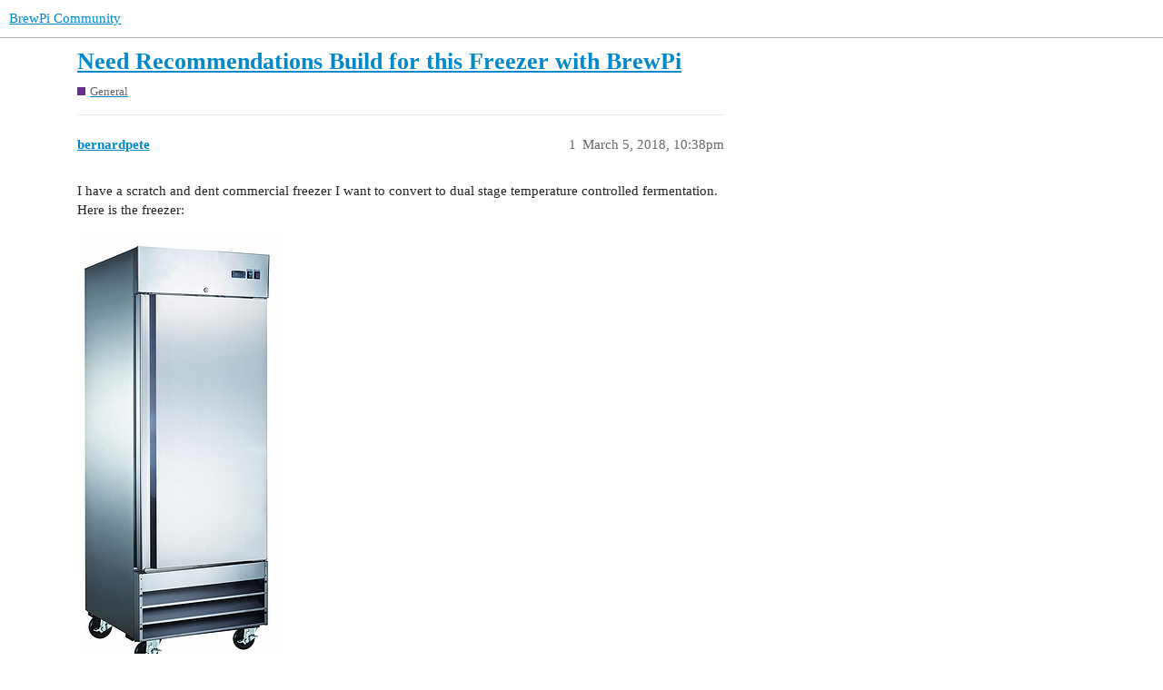

--- FILE ---
content_type: text/html; charset=utf-8
request_url: https://community.brewpi.com/t/need-recommendations-build-for-this-freezer-with-brewpi/3128
body_size: 3156
content:
<!DOCTYPE html>
<html lang="en">
  <head>
    <meta charset="utf-8">
    <title>Need Recommendations Build for this Freezer with BrewPi - General - BrewPi Community</title>
    <meta name="description" content="I have a scratch and dent commercial freezer I want to convert to dual stage temperature controlled fermentation. Here is the freezer:[Freezer]Existing freezer Thermostat instruction_digital_controller.pdf (454.2 KB) 
[F&amp;hellip;">
    <meta name="generator" content="Discourse 3.1.0.beta4 - https://github.com/discourse/discourse version 56115977c02791912fcea427880eee76e0ebc14a">
<link rel="icon" type="image/png" href="https://community.brewpi.com/uploads/default/optimized/2X/a/a2c20b28cea261293195abf2541aed34d2c2b8ce_2_32x32.png">
<link rel="apple-touch-icon" type="image/png" href="https://community.brewpi.com/uploads/default/optimized/2X/a/a2c20b28cea261293195abf2541aed34d2c2b8ce_2_180x180.png">
<meta name="theme-color" media="all" content="#ffffff">

<meta name="viewport" content="width=device-width, initial-scale=1.0, minimum-scale=1.0, user-scalable=yes, viewport-fit=cover">
<link rel="canonical" href="https://community.brewpi.com/t/need-recommendations-build-for-this-freezer-with-brewpi/3128" />

<link rel="search" type="application/opensearchdescription+xml" href="https://community.brewpi.com/opensearch.xml" title="BrewPi Community Search">

    <link href="/stylesheets/color_definitions_base__1_d7c98e9ab8770cc635e085128e305995e51efc67.css?__ws=community.brewpi.com" media="all" rel="stylesheet" class="light-scheme"/>

  <link href="/stylesheets/desktop_8b8bc4172d0195619ba0b184bb162382e94fd838.css?__ws=community.brewpi.com" media="all" rel="stylesheet" data-target="desktop"  />



  <link href="/stylesheets/discourse-details_8b8bc4172d0195619ba0b184bb162382e94fd838.css?__ws=community.brewpi.com" media="all" rel="stylesheet" data-target="discourse-details"  />
  <link href="/stylesheets/discourse-lazy-videos_8b8bc4172d0195619ba0b184bb162382e94fd838.css?__ws=community.brewpi.com" media="all" rel="stylesheet" data-target="discourse-lazy-videos"  />
  <link href="/stylesheets/discourse-local-dates_8b8bc4172d0195619ba0b184bb162382e94fd838.css?__ws=community.brewpi.com" media="all" rel="stylesheet" data-target="discourse-local-dates"  />
  <link href="/stylesheets/discourse-narrative-bot_8b8bc4172d0195619ba0b184bb162382e94fd838.css?__ws=community.brewpi.com" media="all" rel="stylesheet" data-target="discourse-narrative-bot"  />
  <link href="/stylesheets/discourse-presence_8b8bc4172d0195619ba0b184bb162382e94fd838.css?__ws=community.brewpi.com" media="all" rel="stylesheet" data-target="discourse-presence"  />
  <link href="/stylesheets/docker_manager_8b8bc4172d0195619ba0b184bb162382e94fd838.css?__ws=community.brewpi.com" media="all" rel="stylesheet" data-target="docker_manager"  />
  <link href="/stylesheets/poll_8b8bc4172d0195619ba0b184bb162382e94fd838.css?__ws=community.brewpi.com" media="all" rel="stylesheet" data-target="poll"  />
  <link href="/stylesheets/poll_desktop_8b8bc4172d0195619ba0b184bb162382e94fd838.css?__ws=community.brewpi.com" media="all" rel="stylesheet" data-target="poll_desktop"  />

  <link href="/stylesheets/desktop_theme_1_de6f94fe0f805a4842ed75965935dc3bb02e7adb.css?__ws=community.brewpi.com" media="all" rel="stylesheet" data-target="desktop_theme" data-theme-id="1" data-theme-name="migrated from site text"/>

    
    
        <link rel="alternate nofollow" type="application/rss+xml" title="RSS feed of &#39;Need Recommendations Build for this Freezer with BrewPi&#39;" href="https://community.brewpi.com/t/need-recommendations-build-for-this-freezer-with-brewpi/3128.rss" />
    <meta property="og:site_name" content="BrewPi Community" />
<meta property="og:type" content="website" />
<meta name="twitter:card" content="summary" />
<meta name="twitter:image" content="https://community.brewpi.com/uploads/default/optimized/2X/9/9417eb818132a0d4c5f6dbd68af58b4856cc0def_2_469x1024.jpg" />
<meta property="og:image" content="https://community.brewpi.com/uploads/default/optimized/2X/9/9417eb818132a0d4c5f6dbd68af58b4856cc0def_2_469x1024.jpg" />
<meta property="og:url" content="https://community.brewpi.com/t/need-recommendations-build-for-this-freezer-with-brewpi/3128" />
<meta name="twitter:url" content="https://community.brewpi.com/t/need-recommendations-build-for-this-freezer-with-brewpi/3128" />
<meta property="og:title" content="Need Recommendations Build for this Freezer with BrewPi" />
<meta name="twitter:title" content="Need Recommendations Build for this Freezer with BrewPi" />
<meta property="og:description" content="I have a scratch and dent commercial freezer I want to convert to dual stage temperature controlled fermentation. Here is the freezer: Existing freezer Thermostat instruction_digital_controller.pdf (454.2 KB)    Do I completely eliminate the existing temperature controller? Do I leave the defrost disconnected? How do I control the fans? I think I want to keep those running all the time. I would then add a tube heater somewhere. All advice and suggestions are very much appreciated. I’m hoping to ..." />
<meta name="twitter:description" content="I have a scratch and dent commercial freezer I want to convert to dual stage temperature controlled fermentation. Here is the freezer: Existing freezer Thermostat instruction_digital_controller.pdf (454.2 KB)    Do I completely eliminate the existing temperature controller? Do I leave the defrost disconnected? How do I control the fans? I think I want to keep those running all the time. I would then add a tube heater somewhere. All advice and suggestions are very much appreciated. I’m hoping to ..." />
<meta property="og:article:section" content="General" />
<meta property="og:article:section:color" content="652D90" />
<meta property="article:published_time" content="2018-03-05T22:38:41+00:00" />
<meta property="og:ignore_canonical" content="true" />


    
  </head>
  <body class="crawler ">
    
    <header>
  <a href="/">
    BrewPi Community
  </a>
</header>

    <div id="main-outlet" class="wrap" role="main">
        <div id="topic-title">
    <h1>
      <a href="/t/need-recommendations-build-for-this-freezer-with-brewpi/3128">Need Recommendations Build for this Freezer with BrewPi</a>
    </h1>

      <div class="topic-category" itemscope itemtype="http://schema.org/BreadcrumbList">
          <span itemprop="itemListElement" itemscope itemtype="http://schema.org/ListItem">
            <a href="https://community.brewpi.com/c/general/5" class="badge-wrapper bullet" itemprop="item">
              <span class='badge-category-bg' style='background-color: #652D90'></span>
              <span class='badge-category clear-badge'>
                <span class='category-name' itemprop='name'>General</span>
              </span>
            </a>
            <meta itemprop="position" content="1" />
          </span>
      </div>

  </div>

  

    <div itemscope itemtype='http://schema.org/DiscussionForumPosting'>
      <meta itemprop='headline' content='Need Recommendations Build for this Freezer with BrewPi'>
        <meta itemprop='articleSection' content='General'>
      <meta itemprop='keywords' content=''>
      <div itemprop='publisher' itemscope itemtype="http://schema.org/Organization">
        <meta itemprop='name' content='BrewPi Community'>
          <div itemprop='logo' itemscope itemtype="http://schema.org/ImageObject">
            <meta itemprop='url' content='https://community.brewpi.com/uploads/default/original/2X/5/5be4090ec8e23b9a269e01d0362a283ab9ba1b3b.png'>
          </div>
      </div>

          <div id='post_1'  class='topic-body crawler-post'>
            <div class='crawler-post-meta'>
              <span class="creator" itemprop="author" itemscope itemtype="http://schema.org/Person">
                <a itemprop="url" href='https://community.brewpi.com/u/bernardpete'><span itemprop='name'>bernardpete</span></a>
                
              </span>

              <link itemprop="mainEntityOfPage" href="https://community.brewpi.com/t/need-recommendations-build-for-this-freezer-with-brewpi/3128">

                <link itemprop="image" href="https://community.brewpi.com/uploads/default/original/2X/9/9417eb818132a0d4c5f6dbd68af58b4856cc0def.jpg">

              <span class="crawler-post-infos">
                  <time itemprop='datePublished' datetime='2018-03-05T22:38:41Z' class='post-time'>
                    March 5, 2018, 10:38pm
                  </time>
                  <meta itemprop='dateModified' content='2018-03-05T22:38:41Z'>
              <span itemprop='position'>1</span>
              </span>
            </div>
            <div class='post' itemprop='articleBody'>
              <p>I have a scratch and dent commercial freezer I want to convert to dual stage temperature controlled fermentation. Here is the freezer:<div class="lightbox-wrapper"><a class="lightbox" href="https://community.brewpi.com/uploads/default/original/2X/9/9417eb818132a0d4c5f6dbd68af58b4856cc0def.jpg" data-download-href="https://community.brewpi.com/uploads/default/9417eb818132a0d4c5f6dbd68af58b4856cc0def" title="Freezer.jpg"><img src="https://community.brewpi.com/uploads/default/optimized/2X/9/9417eb818132a0d4c5f6dbd68af58b4856cc0def_2_229x500.jpg" alt="Freezer" width="229" height="500" srcset="https://community.brewpi.com/uploads/default/optimized/2X/9/9417eb818132a0d4c5f6dbd68af58b4856cc0def_2_229x500.jpg, https://community.brewpi.com/uploads/default/optimized/2X/9/9417eb818132a0d4c5f6dbd68af58b4856cc0def_2_343x750.jpg 1.5x, https://community.brewpi.com/uploads/default/optimized/2X/9/9417eb818132a0d4c5f6dbd68af58b4856cc0def_2_458x1000.jpg 2x" data-small-upload="https://community.brewpi.com/uploads/default/optimized/2X/9/9417eb818132a0d4c5f6dbd68af58b4856cc0def_2_10x10.png"><div class="meta">
<svg class="fa d-icon d-icon-far-image svg-icon" aria-hidden="true"><use xlink:href="#far-image"></use></svg><span class="filename">Freezer.jpg</span><span class="informations">688×1500 104 KB</span><svg class="fa d-icon d-icon-discourse-expand svg-icon" aria-hidden="true"><use xlink:href="#discourse-expand"></use></svg>
</div></a></div><a class="attachment" href="https://community.brewpi.com/uploads/default/original/2X/b/b266a7927f09cfcc3024bac9ca7e97f0b7e62039.pdf">Existing freezer Thermostat instruction_digital_controller.pdf</a> (454.2 KB)<br>
<div class="lightbox-wrapper"><a class="lightbox" href="https://community.brewpi.com/uploads/default/original/2X/3/30a175ce66ddcd5b4d9e4bd12af12eced982a0fc.png" data-download-href="https://community.brewpi.com/uploads/default/30a175ce66ddcd5b4d9e4bd12af12eced982a0fc" title="Freezer existing wiring diagram.png"><img src="https://community.brewpi.com/uploads/default/optimized/2X/3/30a175ce66ddcd5b4d9e4bd12af12eced982a0fc_2_690x471.png" alt="Freezer%20existing%20wiring%20diagram" width="690" height="471" srcset="https://community.brewpi.com/uploads/default/optimized/2X/3/30a175ce66ddcd5b4d9e4bd12af12eced982a0fc_2_690x471.png, https://community.brewpi.com/uploads/default/optimized/2X/3/30a175ce66ddcd5b4d9e4bd12af12eced982a0fc_2_1035x706.png 1.5x, https://community.brewpi.com/uploads/default/original/2X/3/30a175ce66ddcd5b4d9e4bd12af12eced982a0fc.png 2x" data-small-upload="https://community.brewpi.com/uploads/default/optimized/2X/3/30a175ce66ddcd5b4d9e4bd12af12eced982a0fc_2_10x10.png"><div class="meta">
<svg class="fa d-icon d-icon-far-image svg-icon" aria-hidden="true"><use xlink:href="#far-image"></use></svg><span class="filename">Freezer existing wiring diagram.png</span><span class="informations">1078×736 191 KB</span><svg class="fa d-icon d-icon-discourse-expand svg-icon" aria-hidden="true"><use xlink:href="#discourse-expand"></use></svg>
</div></a></div></p>
<p>Do I completely eliminate the existing temperature controller? Do I leave the defrost disconnected? How do I control the fans? I think I want to keep those running all the time. I would then add a tube heater somewhere. All advice and suggestions are very much appreciated. I’m hoping to get a parts list of what I’m going to need.</p>
            </div>

            <div itemprop="interactionStatistic" itemscope itemtype="http://schema.org/InteractionCounter">
              <meta itemprop="interactionType" content="http://schema.org/LikeAction"/>
              <meta itemprop="userInteractionCount" content="0" />
              <span class='post-likes'></span>
            </div>

            <div itemprop="interactionStatistic" itemscope itemtype="http://schema.org/InteractionCounter">
                <meta itemprop="interactionType" content="http://schema.org/CommentAction"/>
                <meta itemprop="userInteractionCount" content="0" />
              </div>

          </div>
          <div id='post_2' itemprop='comment' itemscope itemtype='http://schema.org/Comment' class='topic-body crawler-post'>
            <div class='crawler-post-meta'>
              <span class="creator" itemprop="author" itemscope itemtype="http://schema.org/Person">
                <a itemprop="url" href='https://community.brewpi.com/u/adempewolff'><span itemprop='name'>adempewolff</span></a>
                
              </span>

              <link itemprop="mainEntityOfPage" href="https://community.brewpi.com/t/need-recommendations-build-for-this-freezer-with-brewpi/3128">


              <span class="crawler-post-infos">
                  <time itemprop='datePublished' datetime='2018-03-06T01:24:06Z' class='post-time'>
                    March 6, 2018,  1:24am
                  </time>
                  <meta itemprop='dateModified' content='2018-03-06T01:24:06Z'>
              <span itemprop='position'>2</span>
              </span>
            </div>
            <div class='post' itemprop='text'>
              <p>If you are using it as a fermentation chamber then you have no need for the defrost heaters.  Unless… they are powerful enough to serve as your heating element (instead of the tube heater).</p>
<p>I believe that brewpi software currently allows for a chamber fan–so I would use that to control the evaporator fans.  The compressor fan should be kept on the same circuit as the compressor.</p>
            </div>

            <div itemprop="interactionStatistic" itemscope itemtype="http://schema.org/InteractionCounter">
              <meta itemprop="interactionType" content="http://schema.org/LikeAction"/>
              <meta itemprop="userInteractionCount" content="0" />
              <span class='post-likes'></span>
            </div>

            <div itemprop="interactionStatistic" itemscope itemtype="http://schema.org/InteractionCounter">
                <meta itemprop="interactionType" content="http://schema.org/CommentAction"/>
                <meta itemprop="userInteractionCount" content="0" />
              </div>

          </div>
          <div id='post_3' itemprop='comment' itemscope itemtype='http://schema.org/Comment' class='topic-body crawler-post'>
            <div class='crawler-post-meta'>
              <span class="creator" itemprop="author" itemscope itemtype="http://schema.org/Person">
                <a itemprop="url" href='https://community.brewpi.com/u/bernardpete'><span itemprop='name'>bernardpete</span></a>
                
              </span>

              <link itemprop="mainEntityOfPage" href="https://community.brewpi.com/t/need-recommendations-build-for-this-freezer-with-brewpi/3128">


              <span class="crawler-post-infos">
                  <time itemprop='datePublished' datetime='2018-03-07T17:13:06Z' class='post-time'>
                    March 7, 2018,  5:13pm
                  </time>
                  <meta itemprop='dateModified' content='2018-03-07T17:13:06Z'>
              <span itemprop='position'>3</span>
              </span>
            </div>
            <div class='post' itemprop='text'>
              <p>Can someone provide me a list of the items I will need from the BrewPi store and other places to use this freezer as a fermentation chamber?</p>
            </div>

            <div itemprop="interactionStatistic" itemscope itemtype="http://schema.org/InteractionCounter">
              <meta itemprop="interactionType" content="http://schema.org/LikeAction"/>
              <meta itemprop="userInteractionCount" content="0" />
              <span class='post-likes'></span>
            </div>

            <div itemprop="interactionStatistic" itemscope itemtype="http://schema.org/InteractionCounter">
                <meta itemprop="interactionType" content="http://schema.org/CommentAction"/>
                <meta itemprop="userInteractionCount" content="0" />
              </div>

          </div>
    </div>






    </div>
    <footer class="container wrap">
  <nav class='crawler-nav'>
    <ul>
      <li itemscope itemtype='http://schema.org/SiteNavigationElement'>
        <span itemprop='name'>
          <a href='/' itemprop="url">Home </a>
        </span>
      </li>
      <li itemscope itemtype='http://schema.org/SiteNavigationElement'>
        <span itemprop='name'>
          <a href='/categories' itemprop="url">Categories </a>
        </span>
      </li>
      <li itemscope itemtype='http://schema.org/SiteNavigationElement'>
        <span itemprop='name'>
          <a href='/guidelines' itemprop="url">FAQ/Guidelines </a>
        </span>
      </li>
      <li itemscope itemtype='http://schema.org/SiteNavigationElement'>
        <span itemprop='name'>
          <a href='/tos' itemprop="url">Terms of Service </a>
        </span>
      </li>
      <li itemscope itemtype='http://schema.org/SiteNavigationElement'>
        <span itemprop='name'>
          <a href='/privacy' itemprop="url">Privacy Policy </a>
        </span>
      </li>
    </ul>
  </nav>
  <p class='powered-by-link'>Powered by <a href="https://www.discourse.org">Discourse</a>, best viewed with JavaScript enabled</p>
</footer>

    
    
  </body>
  
</html>


--- FILE ---
content_type: text/css
request_url: https://community.brewpi.com/stylesheets/discourse-narrative-bot_8b8bc4172d0195619ba0b184bb162382e94fd838.css?__ws=community.brewpi.com
body_size: -55
content:
article[data-user-id="-2"] div.cooked iframe{border:0}

/*# sourceMappingURL=discourse-narrative-bot_8b8bc4172d0195619ba0b184bb162382e94fd838.css.map?__ws=community.brewpi.com */


--- FILE ---
content_type: text/css
request_url: https://community.brewpi.com/stylesheets/poll_desktop_8b8bc4172d0195619ba0b184bb162382e94fd838.css?__ws=community.brewpi.com
body_size: 497
content:
div.poll{display:table;width:100%;box-sizing:border-box}div.poll .poll-info{min-width:150px;width:100%;display:table-cell;text-align:center}div.poll .poll-info .info-number{font-size:3.5em}div.poll .poll-info p{margin:.5em 0}div.poll .poll-info .info-label{display:block}div.poll .poll-container{display:table-cell;width:100%;border-right:1px solid var(--primary-low)}div.poll .poll-title{border-bottom:1px solid var(--primary-low);margin-bottom:.5em;padding:.5em 0}div.poll .poll-buttons{border-top:1px solid var(--primary-low);padding:1em;display:flex;flex-direction:row}div.poll .poll-buttons .info-text{line-height:2em}div.poll .poll-buttons button:not(:first-child){margin-left:.5em}div.poll .poll-buttons .btn-danger.toggle-status{margin-left:auto}div.poll.pie .poll-container{width:calc(100% - 190px)}div.poll.pie .poll-info{display:inline-block;width:150px}.d-editor-preview .poll-buttons a:not(:first-child){margin-left:.25em}.d-editor-preview .poll li[data-poll-option-id]:before{position:relative;vertical-align:baseline;border:2px solid var(--primary);border-radius:50%;display:inline-block;margin-right:.5em;width:12px;height:12px;content:""}.d-editor-preview .poll[data-poll-type=multiple] li[data-poll-option-id]:before{border-radius:3px}.poll-ui-builder-modal .modal-inner-container{width:40em;max-width:100vw}.poll-ui-builder-modal .modal-body{max-height:unset}.poll-ui-builder-modal .poll-number{margin-right:10px}.poll-ui-builder-modal .poll-number:last-of-type{margin-right:0}.poll-ui-builder-modal .options{display:flex;justify-content:space-between}.poll-ui-builder-modal .column{display:inline-block;width:calc(50% - 10px)}.poll-ui-builder-modal .d-editor-preview{margin-top:5px;padding-top:5px;border-top:1px solid var(--primary-low)}

/*# sourceMappingURL=poll_desktop_8b8bc4172d0195619ba0b184bb162382e94fd838.css.map?__ws=community.brewpi.com */


--- FILE ---
content_type: text/css
request_url: https://community.brewpi.com/stylesheets/desktop_theme_1_de6f94fe0f805a4842ed75965935dc3bb02e7adb.css?__ws=community.brewpi.com
body_size: -96
content:

/*# sourceMappingURL=desktop_theme_1_de6f94fe0f805a4842ed75965935dc3bb02e7adb.css.map?__ws=community.brewpi.com */
